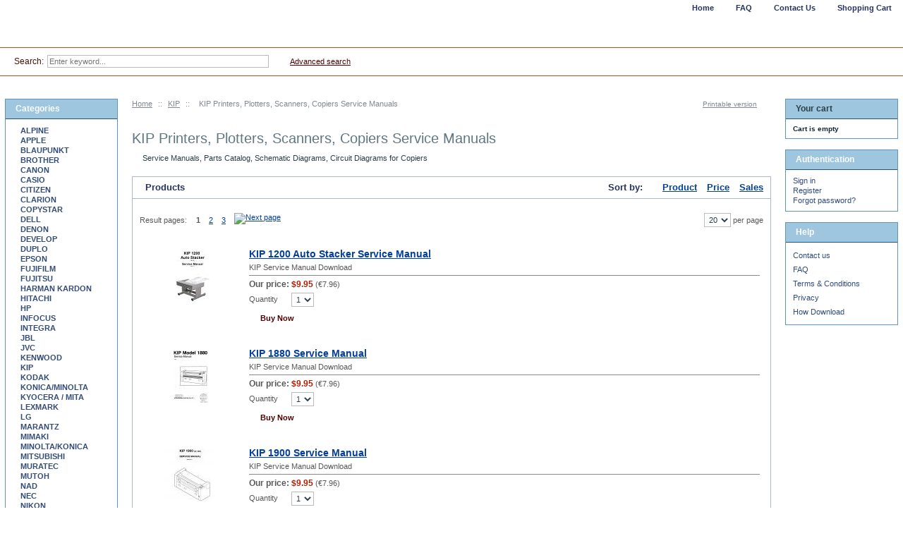

--- FILE ---
content_type: text/html; charset=UTF-8
request_url: https://smpcshop.com/KIP-Printers-Scanners-Copiers-Service-Manuals/
body_size: 75441
content:
<?xml version="1.0" encoding="UTF-8"?>
<!DOCTYPE html PUBLIC "-//W3C//DTD XHTML 1.0 Transitional//EN" "http://www.w3.org/TR/xhtml1/DTD/xhtml1-transitional.dtd">

<html xmlns="http://www.w3.org/1999/xhtml">
<head>
  <title>KIP Printers, Plotters, Scanners, Copiers Service Manuals :: KIP</title>
  <meta http-equiv="Content-Type" content="text/html; charset=UTF-8" />
  <meta http-equiv="X-UA-Compatible" content="IE=Edge" />
  <meta http-equiv="Content-Script-Type" content="text/javascript" />
  <meta http-equiv="Content-Style-Type" content="text/css" />
  <meta http-equiv="Content-Language" content="en" />
  <meta name="description" content="Download Service Manuals For Printers, Copiers, MFPs, Recievers etc" />
  <meta name="keywords" content="KIP, Printers, Scanners, Copiers," />
                                                 <script type="text/javascript">
//<![CDATA[
var allowed_cookies = [];
var lbl_sec = ' sec';
//]]>
</script>
                                           <style type="text/css"> <!--   --> </style>     
<link rel="shortcut icon" type="image/png" href="https://smpcshop.com/favicon.ico" />

  <link rel="canonical" href="https://smpcshop.com/KIP-Printers-Scanners-Copiers-Service-Manuals/" />
  <base href="https://smpcshop.com/" />




<link rel="stylesheet" type="text/css" href="https://smpcshop.com/var/cache/1.9c5055a8a0d40bc2780013d8c657e57a.css" />
<script type="text/javascript" src="https://smpcshop.com/var/cache/1.dac75f74e971f429a8640fb96247b614.js"></script>
</head>
<body class="uo-container ">
<div id="eucl_panel">
  <div id="eucl_panel_msg">The cookie settings on this website are adjusted to <b>allow all cookies</b> so that you have the very best experience. If you continue without changing your cookie settings, we'll assume that you are happy to receive all cookies on our website. However, if you would like to, you can change your settings at any time using the <b>Change cookie settings</b> link in the <a href="#special">Special</a> menu.&nbsp;</div>
  <div id="eucl_panel_btn">
    
    
                  
  

  <button class="button light-button" type="button" title="Change settings" onclick="javascript: return func_change_cookie_settings();">
  <span class="button-right"><span class="button-left">Change settings</span></span>
  </button>

    &nbsp;&nbsp;&nbsp;&nbsp;
    
    
                  
  

  <button class="button light-button" type="button" title="Close" onclick="javascript: return func_down_eucl_panel();">
  <span class="button-right"><span class="button-left">Close</span></span>
  </button>

    <div id="eucl_panel_countdown">&nbsp;</div>
  </div>
  <div class="clearing"></div>
</div>
<div id="page-container">
  <div id="page-container2">
    <div id="content-container">
      <div id="content-container2">

        
        <div id="center">
  <div id="center-main">
    <!-- central space -->

    
              <table width="100%" cellpadding="0" cellspacing="0">
<tr>
  <td valign="top" align="left">
  <div id="location">
                        <a href="home.php" class="bread-crumb">Home</a>
                          <span>::</span>
                                <a href="https://smpcshop.com/KIP/" class="bread-crumb">KIP</a>
                          <span>::</span>
                                <span class="bread-crumb last-bread-crumb">KIP Printers, Plotters, Scanners, Copiers Service Manuals</span>
                        </div>
  </td>
  <td class="printable-link-row">
    <div class="printable-bar">
    <a href="https://smpcshop.com/KIP-Printers-Scanners-Copiers-Service-Manuals/?printable=Y">Printable version</a>
  </div>
  </td>
</tr>
</table>
      
      
                    
      
      
      
      
      
      
  


<h1>KIP Printers, Plotters, Scanners, Copiers Service Manuals</h1>


  <img class="subcategory-image" src="/default_icon.gif" alt="KIP Printers, Plotters, Scanners, Copiers Service Manuals" />
  
  <div style="margin-left: 15px;">
          <div class="subcategory-descr">Service Manuals, Parts Catalog, Schematic Diagrams, Circuit Diagrams for Copiers</div>
    
      </div>
  <div class="clearing"></div>




    <div class="dialog products-dialog dialog-category-products-list list-dialog">
      <div class="title">
      <h2>Products</h2>
              <div class="sort-box">
                      
  
        
  <div class="search-sort-bar no-print">
  
    <strong class="search-sort-title">Sort by:</strong>

    
      <span class="search-sort-cell">
                  <a href="https://smpcshop.com/KIP-Printers-Scanners-Copiers-Service-Manuals/?sort_direction=1" title="Sort by: Product" class="search-sort-link up-direction">Product</a>
              </span>

    
      <span class="search-sort-cell">
                  <a href="https://smpcshop.com/KIP-Printers-Scanners-Copiers-Service-Manuals/?sort=price" title="Sort by: Price" class="search-sort-link">Price</a>
              </span>

    
      <span class="search-sort-cell">
                  <a href="https://smpcshop.com/KIP-Printers-Scanners-Copiers-Service-Manuals/?sort=sales_stats" title="Sort by: Sales" class="search-sort-link">Sales</a>
              </span>

    
  
  </div>

                  </div>
          </div>
    <div class="content">
    <ul class="simple-list-left width-100 navigation-bar">
<li class="item-left">

  <div class="nav-pages">
    <!-- max_pages: 20 -->
    <span class="nav-pages-title">Result pages:</span>

    <span class="current-page right-delimiter" title="Current page: #1">1</span><a class="nav-page right-delimiter" href="https://smpcshop.com/KIP-Printers-Scanners-Copiers-Service-Manuals/?page=2" title="Page #2">2</a><a class="nav-page right-delimiter" href="https://smpcshop.com/KIP-Printers-Scanners-Copiers-Service-Manuals/?page=3" title="Page #3">3</a><a class="right-arrow" href="https://smpcshop.com/KIP-Printers-Scanners-Copiers-Service-Manuals/?page=2"><img src="/skin/common_files/images/spacer.gif" alt="Next page" /></a>

  </div>
</li>
  <li class="item-right">
  <span class="per-page-selector"><select onchange="javascript:window.location='https://smpcshop.com/KIP-Printers-Scanners-Copiers-Service-Manuals/?objects_per_page=' + this.value;"><option value="" selected="selected"></option><option value="5">5</option><option value="10">10</option><option value="15">15</option><option value="20" selected="selected">20</option><option value="25">25</option><option value="30">30</option><option value="35">35</option><option value="40">40</option><option value="45">45</option><option value="50">50</option></select>&nbsp;per page</span>  </li>
</ul>
<div class="clearing"></div>

      
  
  
  
    <div class="products products-list">
  
<script type="text/javascript">
//<![CDATA[
products_data[10318] = {};
//]]>
</script>

                    
    <div class="first item">

      <div class="image" style="width: 125px;">
                <a href="https://smpcshop.com/KIP-1200-Auto-Stacker-Service-Manual.html"><img src="https://smpcshop.com/images/T/xctmpuCEG6R.jpg" width="73" height="75" alt="KIP 1200 Auto Stacker Service Manual" title="KIP 1200 Auto Stacker Service Manual" /></a>
        
        

        
      </div>
      <div class="details" style="margin-left: 125px;">

        <a href="https://smpcshop.com/KIP-1200-Auto-Stacker-Service-Manual.html" class="product-title">KIP 1200 Auto Stacker Service Manual</a>

                  
        
        
        
        <div class="descr">KIP Service Manual Download</div>

        
        <hr />

        
          
            
              <div class="price-row">
                                <span class="price">Our price:</span> <span class="price-value"><span class="currency">$9.95</span></span>
                <span class="market-price">(<span class="nowrap">&#8364;7.96</span>)</span>
                                                                  </div>
              
                
              
              
            
            
          
                                    <div class="buy-now">

<script type="text/javascript">
//<![CDATA[
products_data[10318].quantity = 1000;
products_data[10318].min_quantity = 1;
//]]>
</script>

  
  
    <form name="orderform_10318_1363926782_" method="post" action="cart.php" onsubmit="javascript: return check_quantity(10318, '');">
      <input type="hidden" name="mode" value="add" />
      <input type="hidden" name="productid" value="10318" />
      <input type="hidden" name="cat" value="46" />
      <input type="hidden" name="page" value="" />
      <input type="hidden" name="is_featured_product" value="" />

      
  
  
    
      
        <div class="quantity">
          <span class="quantity-title">Quantity</span>

                      
            
             <select name="amount">
                                <option value="1">1</option>
                            </select>

            
            
          
        </div>

      
    
    
    
      
        <div class="buttons-row">
          
  
    


  <button class="button main-button add-to-cart-button" type="submit" title="Buy Now">
  <span class="button-right"><span class="button-left">Buy Now</span></span>
  </button>

                  </div>
        <div class="clearing"></div>

      
    
    
  
      </form>
  
  
</div>
                      
        
      </div>

      <div class="clearing"></div>
    </div>

  
<script type="text/javascript">
//<![CDATA[
products_data[7049] = {};
//]]>
</script>

                    
    <div class="highlight item">

      <div class="image" style="width: 125px;">
                <a href="https://smpcshop.com/KIP-1880-Service-Manual.html"><img src="https://smpcshop.com/images/T/xctmpQCP22d.jpg" width="50" height="75" alt="KIP 1880 Service Manual" title="KIP 1880 Service Manual" /></a>
        
        

        
      </div>
      <div class="details" style="margin-left: 125px;">

        <a href="https://smpcshop.com/KIP-1880-Service-Manual.html" class="product-title">KIP 1880 Service Manual</a>

                  
        
        
        
        <div class="descr">KIP Service Manual Download</div>

        
        <hr />

        
          
            
              <div class="price-row">
                                <span class="price">Our price:</span> <span class="price-value"><span class="currency">$9.95</span></span>
                <span class="market-price">(<span class="nowrap">&#8364;7.96</span>)</span>
                                                                  </div>
              
                
              
              
            
            
          
                                    <div class="buy-now">

<script type="text/javascript">
//<![CDATA[
products_data[7049].quantity = 1000;
products_data[7049].min_quantity = 1;
//]]>
</script>

  
  
    <form name="orderform_7049_1170494658_" method="post" action="cart.php" onsubmit="javascript: return check_quantity(7049, '');">
      <input type="hidden" name="mode" value="add" />
      <input type="hidden" name="productid" value="7049" />
      <input type="hidden" name="cat" value="46" />
      <input type="hidden" name="page" value="" />
      <input type="hidden" name="is_featured_product" value="" />

      
  
  
    
      
        <div class="quantity">
          <span class="quantity-title">Quantity</span>

                      
            
             <select name="amount">
                                <option value="1">1</option>
                            </select>

            
            
          
        </div>

      
    
    
    
      
        <div class="buttons-row">
          
  
    


  <button class="button main-button add-to-cart-button" type="submit" title="Buy Now">
  <span class="button-right"><span class="button-left">Buy Now</span></span>
  </button>

                  </div>
        <div class="clearing"></div>

      
    
    
  
      </form>
  
  
</div>
                      
        
      </div>

      <div class="clearing"></div>
    </div>

  
<script type="text/javascript">
//<![CDATA[
products_data[9563] = {};
//]]>
</script>

                    
    <div class="item">

      <div class="image" style="width: 125px;">
                <a href="https://smpcshop.com/KIP-1900-Service-Manual.html"><img src="https://smpcshop.com/images/T/xctmpQbqRKL.jpg" width="73" height="75" alt="KIP 1900 Service Manual" title="KIP 1900 Service Manual" /></a>
        
        

        
      </div>
      <div class="details" style="margin-left: 125px;">

        <a href="https://smpcshop.com/KIP-1900-Service-Manual.html" class="product-title">KIP 1900 Service Manual</a>

                  
        
        
        
        <div class="descr">KIP Service Manual Download</div>

        
        <hr />

        
          
            
              <div class="price-row">
                                <span class="price">Our price:</span> <span class="price-value"><span class="currency">$9.95</span></span>
                <span class="market-price">(<span class="nowrap">&#8364;7.96</span>)</span>
                                                                  </div>
              
                
              
              
            
            
          
                                    <div class="buy-now">

<script type="text/javascript">
//<![CDATA[
products_data[9563].quantity = 1000;
products_data[9563].min_quantity = 1;
//]]>
</script>

  
  
    <form name="orderform_9563_1301491897_" method="post" action="cart.php" onsubmit="javascript: return check_quantity(9563, '');">
      <input type="hidden" name="mode" value="add" />
      <input type="hidden" name="productid" value="9563" />
      <input type="hidden" name="cat" value="46" />
      <input type="hidden" name="page" value="" />
      <input type="hidden" name="is_featured_product" value="" />

      
  
  
    
      
        <div class="quantity">
          <span class="quantity-title">Quantity</span>

                      
            
             <select name="amount">
                                <option value="1">1</option>
                            </select>

            
            
          
        </div>

      
    
    
    
      
        <div class="buttons-row">
          
  
    


  <button class="button main-button add-to-cart-button" type="submit" title="Buy Now">
  <span class="button-right"><span class="button-left">Buy Now</span></span>
  </button>

                  </div>
        <div class="clearing"></div>

      
    
    
  
      </form>
  
  
</div>
                      
        
      </div>

      <div class="clearing"></div>
    </div>

  
<script type="text/javascript">
//<![CDATA[
products_data[7051] = {};
//]]>
</script>

                    
    <div class="highlight item">

      <div class="image" style="width: 125px;">
                <a href="https://smpcshop.com/KIP-200-Service-Manual.html"><img src="https://smpcshop.com/images/T/xctmpQ3wl0Z.jpg" width="62" height="75" alt="KIP 200 Service Manual" title="KIP 200 Service Manual" /></a>
        
        

        
      </div>
      <div class="details" style="margin-left: 125px;">

        <a href="https://smpcshop.com/KIP-200-Service-Manual.html" class="product-title">KIP 200 Service Manual</a>

                  
        
        
        
        <div class="descr">KIP Service Manual Download</div>

        
        <hr />

        
          
            
              <div class="price-row">
                                <span class="price">Our price:</span> <span class="price-value"><span class="currency">$9.95</span></span>
                <span class="market-price">(<span class="nowrap">&#8364;7.96</span>)</span>
                                                                  </div>
              
                
              
              
            
            
          
                                    <div class="buy-now">

<script type="text/javascript">
//<![CDATA[
products_data[7051].quantity = 1000;
products_data[7051].min_quantity = 1;
//]]>
</script>

  
  
    <form name="orderform_7051_1170495759_" method="post" action="cart.php" onsubmit="javascript: return check_quantity(7051, '');">
      <input type="hidden" name="mode" value="add" />
      <input type="hidden" name="productid" value="7051" />
      <input type="hidden" name="cat" value="46" />
      <input type="hidden" name="page" value="" />
      <input type="hidden" name="is_featured_product" value="" />

      
  
  
    
      
        <div class="quantity">
          <span class="quantity-title">Quantity</span>

                      
            
             <select name="amount">
                                <option value="1">1</option>
                            </select>

            
            
          
        </div>

      
    
    
    
      
        <div class="buttons-row">
          
  
    


  <button class="button main-button add-to-cart-button" type="submit" title="Buy Now">
  <span class="button-right"><span class="button-left">Buy Now</span></span>
  </button>

                  </div>
        <div class="clearing"></div>

      
    
    
  
      </form>
  
  
</div>
                      
        
      </div>

      <div class="clearing"></div>
    </div>

  
<script type="text/javascript">
//<![CDATA[
products_data[7050] = {};
//]]>
</script>

                    
    <div class="item">

      <div class="image" style="width: 125px;">
                <a href="https://smpcshop.com/KIP-2000-Service-Manual.html"><img src="https://smpcshop.com/images/T/xctmpIjvEob.jpg" width="54" height="75" alt="KIP 2000 Service Manual" title="KIP 2000 Service Manual" /></a>
        
        

        
      </div>
      <div class="details" style="margin-left: 125px;">

        <a href="https://smpcshop.com/KIP-2000-Service-Manual.html" class="product-title">KIP 2000 Service Manual</a>

                  
        
        
        
        <div class="descr">KIP Service Manual Download</div>

        
        <hr />

        
          
            
              <div class="price-row">
                                <span class="price">Our price:</span> <span class="price-value"><span class="currency">$9.95</span></span>
                <span class="market-price">(<span class="nowrap">&#8364;7.96</span>)</span>
                                                                  </div>
              
                
              
              
            
            
          
                                    <div class="buy-now">

<script type="text/javascript">
//<![CDATA[
products_data[7050].quantity = 1000;
products_data[7050].min_quantity = 1;
//]]>
</script>

  
  
    <form name="orderform_7050_1170495559_" method="post" action="cart.php" onsubmit="javascript: return check_quantity(7050, '');">
      <input type="hidden" name="mode" value="add" />
      <input type="hidden" name="productid" value="7050" />
      <input type="hidden" name="cat" value="46" />
      <input type="hidden" name="page" value="" />
      <input type="hidden" name="is_featured_product" value="" />

      
  
  
    
      
        <div class="quantity">
          <span class="quantity-title">Quantity</span>

                      
            
             <select name="amount">
                                <option value="1">1</option>
                            </select>

            
            
          
        </div>

      
    
    
    
      
        <div class="buttons-row">
          
  
    


  <button class="button main-button add-to-cart-button" type="submit" title="Buy Now">
  <span class="button-right"><span class="button-left">Buy Now</span></span>
  </button>

                  </div>
        <div class="clearing"></div>

      
    
    
  
      </form>
  
  
</div>
                      
        
      </div>

      <div class="clearing"></div>
    </div>

  
<script type="text/javascript">
//<![CDATA[
products_data[7052] = {};
//]]>
</script>

                    
    <div class="highlight item">

      <div class="image" style="width: 125px;">
                <a href="https://smpcshop.com/KIP-2050-KIP-2080-KIP-2120-KIP-2160-Service-Manual.html"><img src="https://smpcshop.com/images/T/xctmpKYgN2d.jpg" width="56" height="75" alt="KIP 2050/KIP 2080/KIP 2120/KIP 2160 Service Manual" title="KIP 2050/KIP 2080/KIP 2120/KIP 2160 Service Manual" /></a>
        
        

        
      </div>
      <div class="details" style="margin-left: 125px;">

        <a href="https://smpcshop.com/KIP-2050-KIP-2080-KIP-2120-KIP-2160-Service-Manual.html" class="product-title">KIP 2050/KIP 2080/KIP 2120/KIP 2160 Service Manual</a>

                  
        
        
        
        <div class="descr">KIP Service Manual Download</div>

        
        <hr />

        
          
            
              <div class="price-row">
                                <span class="price">Our price:</span> <span class="price-value"><span class="currency">$9.95</span></span>
                <span class="market-price">(<span class="nowrap">&#8364;7.96</span>)</span>
                                                                  </div>
              
                
              
              
            
            
          
                                    <div class="buy-now">

<script type="text/javascript">
//<![CDATA[
products_data[7052].quantity = 1000;
products_data[7052].min_quantity = 1;
//]]>
</script>

  
  
    <form name="orderform_7052_1170496036_" method="post" action="cart.php" onsubmit="javascript: return check_quantity(7052, '');">
      <input type="hidden" name="mode" value="add" />
      <input type="hidden" name="productid" value="7052" />
      <input type="hidden" name="cat" value="46" />
      <input type="hidden" name="page" value="" />
      <input type="hidden" name="is_featured_product" value="" />

      
  
  
    
      
        <div class="quantity">
          <span class="quantity-title">Quantity</span>

                      
            
             <select name="amount">
                                <option value="1">1</option>
                            </select>

            
            
          
        </div>

      
    
    
    
      
        <div class="buttons-row">
          
  
    


  <button class="button main-button add-to-cart-button" type="submit" title="Buy Now">
  <span class="button-right"><span class="button-left">Buy Now</span></span>
  </button>

                  </div>
        <div class="clearing"></div>

      
    
    
  
      </form>
  
  
</div>
                      
        
      </div>

      <div class="clearing"></div>
    </div>

  
<script type="text/javascript">
//<![CDATA[
products_data[9564] = {};
//]]>
</script>

                    
    <div class="item">

      <div class="image" style="width: 125px;">
                <a href="https://smpcshop.com/KIP-2200-Service-Manual.html"><img src="https://smpcshop.com/images/T/xctmp8QDiZW.jpg" width="55" height="75" alt="KIP 2200 Service Manual" title="KIP 2200 Service Manual" /></a>
        
        

        
      </div>
      <div class="details" style="margin-left: 125px;">

        <a href="https://smpcshop.com/KIP-2200-Service-Manual.html" class="product-title">KIP 2200 Service Manual</a>

                  
        
        
        
        <div class="descr">KIP Service Manual Download</div>

        
        <hr />

        
          
            
              <div class="price-row">
                                <span class="price">Our price:</span> <span class="price-value"><span class="currency">$9.95</span></span>
                <span class="market-price">(<span class="nowrap">&#8364;7.96</span>)</span>
                                                                  </div>
              
                
              
              
            
            
          
                                    <div class="buy-now">

<script type="text/javascript">
//<![CDATA[
products_data[9564].quantity = 1000;
products_data[9564].min_quantity = 1;
//]]>
</script>

  
  
    <form name="orderform_9564_1301492125_" method="post" action="cart.php" onsubmit="javascript: return check_quantity(9564, '');">
      <input type="hidden" name="mode" value="add" />
      <input type="hidden" name="productid" value="9564" />
      <input type="hidden" name="cat" value="46" />
      <input type="hidden" name="page" value="" />
      <input type="hidden" name="is_featured_product" value="" />

      
  
  
    
      
        <div class="quantity">
          <span class="quantity-title">Quantity</span>

                      
            
             <select name="amount">
                                <option value="1">1</option>
                            </select>

            
            
          
        </div>

      
    
    
    
      
        <div class="buttons-row">
          
  
    


  <button class="button main-button add-to-cart-button" type="submit" title="Buy Now">
  <span class="button-right"><span class="button-left">Buy Now</span></span>
  </button>

                  </div>
        <div class="clearing"></div>

      
    
    
  
      </form>
  
  
</div>
                      
        
      </div>

      <div class="clearing"></div>
    </div>

  
<script type="text/javascript">
//<![CDATA[
products_data[15625] = {};
//]]>
</script>

                    
    <div class="highlight item">

      <div class="image" style="width: 125px;">
                <a href="https://smpcshop.com/KIP-2300-USB-2.0-Service-Manual.html"><img src="https://smpcshop.com/images/T/xctmpbWIfux.jpg" width="56" height="75" alt="KIP 2300 (USB 2.0) Service Manual" title="KIP 2300 (USB 2.0) Service Manual" /></a>
        
        

        
      </div>
      <div class="details" style="margin-left: 125px;">

        <a href="https://smpcshop.com/KIP-2300-USB-2.0-Service-Manual.html" class="product-title">KIP 2300 (USB 2.0) Service Manual</a>

                  
        
        
        
        <div class="descr">KIP Service Manual Download</div>

        
        <hr />

        
          
            
              <div class="price-row">
                                <span class="price">Our price:</span> <span class="price-value"><span class="currency">$9.95</span></span>
                <span class="market-price">(<span class="nowrap">&#8364;7.96</span>)</span>
                                                                  </div>
              
                
              
              
            
            
          
                                    <div class="buy-now">

<script type="text/javascript">
//<![CDATA[
products_data[15625].quantity = 1000;
products_data[15625].min_quantity = 1;
//]]>
</script>

  
  
    <form name="orderform_15625_1716279745_" method="post" action="cart.php" onsubmit="javascript: return check_quantity(15625, '');">
      <input type="hidden" name="mode" value="add" />
      <input type="hidden" name="productid" value="15625" />
      <input type="hidden" name="cat" value="46" />
      <input type="hidden" name="page" value="" />
      <input type="hidden" name="is_featured_product" value="" />

      
  
  
    
      
        <div class="quantity">
          <span class="quantity-title">Quantity</span>

                      
            
             <select name="amount">
                                <option value="1">1</option>
                            </select>

            
            
          
        </div>

      
    
    
    
      
        <div class="buttons-row">
          
  
    


  <button class="button main-button add-to-cart-button" type="submit" title="Buy Now">
  <span class="button-right"><span class="button-left">Buy Now</span></span>
  </button>

                  </div>
        <div class="clearing"></div>

      
    
    
  
      </form>
  
  
</div>
                      
        
      </div>

      <div class="clearing"></div>
    </div>

  
<script type="text/javascript">
//<![CDATA[
products_data[9219] = {};
//]]>
</script>

                    
    <div class="item">

      <div class="image" style="width: 125px;">
                <a href="https://smpcshop.com/KIP-2300-Service-Manual.html"><img src="https://smpcshop.com/images/T/xctmpzADf28.jpg" width="54" height="75" alt="KIP 2300 Service Manual" title="KIP 2300 Service Manual" /></a>
        
        

        
      </div>
      <div class="details" style="margin-left: 125px;">

        <a href="https://smpcshop.com/KIP-2300-Service-Manual.html" class="product-title">KIP 2300 Service Manual</a>

                  
        
        
        
        <div class="descr">KIP Service Manual Download</div>

        
        <hr />

        
          
            
              <div class="price-row">
                                <span class="price">Our price:</span> <span class="price-value"><span class="currency">$9.95</span></span>
                <span class="market-price">(<span class="nowrap">&#8364;7.96</span>)</span>
                                                                  </div>
              
                
              
              
            
            
          
                                    <div class="buy-now">

<script type="text/javascript">
//<![CDATA[
products_data[9219].quantity = 1000;
products_data[9219].min_quantity = 1;
//]]>
</script>

  
  
    <form name="orderform_9219_1271768338_" method="post" action="cart.php" onsubmit="javascript: return check_quantity(9219, '');">
      <input type="hidden" name="mode" value="add" />
      <input type="hidden" name="productid" value="9219" />
      <input type="hidden" name="cat" value="46" />
      <input type="hidden" name="page" value="" />
      <input type="hidden" name="is_featured_product" value="" />

      
  
  
    
      
        <div class="quantity">
          <span class="quantity-title">Quantity</span>

                      
            
             <select name="amount">
                                <option value="1">1</option>
                            </select>

            
            
          
        </div>

      
    
    
    
      
        <div class="buttons-row">
          
  
    


  <button class="button main-button add-to-cart-button" type="submit" title="Buy Now">
  <span class="button-right"><span class="button-left">Buy Now</span></span>
  </button>

                  </div>
        <div class="clearing"></div>

      
    
    
  
      </form>
  
  
</div>
                      
        
      </div>

      <div class="clearing"></div>
    </div>

  
<script type="text/javascript">
//<![CDATA[
products_data[7053] = {};
//]]>
</script>

                    
    <div class="highlight item">

      <div class="image" style="width: 125px;">
                <a href="https://smpcshop.com/KIP-2710-Service-Manual.html"><img src="https://smpcshop.com/images/T/xctmpiL2vhu.jpg" width="69" height="75" alt="KIP 2710 Service Manual" title="KIP 2710 Service Manual" /></a>
        
        

        
      </div>
      <div class="details" style="margin-left: 125px;">

        <a href="https://smpcshop.com/KIP-2710-Service-Manual.html" class="product-title">KIP 2710 Service Manual</a>

                  
        
        
        
        <div class="descr">KIP Service Manual Download</div>

        
        <hr />

        
          
            
              <div class="price-row">
                                <span class="price">Our price:</span> <span class="price-value"><span class="currency">$9.95</span></span>
                <span class="market-price">(<span class="nowrap">&#8364;7.96</span>)</span>
                                                                  </div>
              
                
              
              
            
            
          
                                    <div class="buy-now">

<script type="text/javascript">
//<![CDATA[
products_data[7053].quantity = 1000;
products_data[7053].min_quantity = 1;
//]]>
</script>

  
  
    <form name="orderform_7053_1170496347_" method="post" action="cart.php" onsubmit="javascript: return check_quantity(7053, '');">
      <input type="hidden" name="mode" value="add" />
      <input type="hidden" name="productid" value="7053" />
      <input type="hidden" name="cat" value="46" />
      <input type="hidden" name="page" value="" />
      <input type="hidden" name="is_featured_product" value="" />

      
  
  
    
      
        <div class="quantity">
          <span class="quantity-title">Quantity</span>

                      
            
             <select name="amount">
                                <option value="1">1</option>
                            </select>

            
            
          
        </div>

      
    
    
    
      
        <div class="buttons-row">
          
  
    


  <button class="button main-button add-to-cart-button" type="submit" title="Buy Now">
  <span class="button-right"><span class="button-left">Buy Now</span></span>
  </button>

                  </div>
        <div class="clearing"></div>

      
    
    
  
      </form>
  
  
</div>
                      
        
      </div>

      <div class="clearing"></div>
    </div>

  
<script type="text/javascript">
//<![CDATA[
products_data[7054] = {};
//]]>
</script>

                    
    <div class="item">

      <div class="image" style="width: 125px;">
                <a href="https://smpcshop.com/KIP-2720E-Starprint-4000-Service-Manual.html"><img src="https://smpcshop.com/images/T/xctmpsIVgUx.jpg" width="50" height="75" alt="KIP 2720E/Starprint 4000 Service Manual" title="KIP 2720E/Starprint 4000 Service Manual" /></a>
        
        

        
      </div>
      <div class="details" style="margin-left: 125px;">

        <a href="https://smpcshop.com/KIP-2720E-Starprint-4000-Service-Manual.html" class="product-title">KIP 2720E/Starprint 4000 Service Manual</a>

                  
        
        
        
        <div class="descr">KIP Service Manual Download</div>

        
        <hr />

        
          
            
              <div class="price-row">
                                <span class="price">Our price:</span> <span class="price-value"><span class="currency">$9.95</span></span>
                <span class="market-price">(<span class="nowrap">&#8364;7.96</span>)</span>
                                                                  </div>
              
                
              
              
            
            
          
                                    <div class="buy-now">

<script type="text/javascript">
//<![CDATA[
products_data[7054].quantity = 1000;
products_data[7054].min_quantity = 1;
//]]>
</script>

  
  
    <form name="orderform_7054_1170497078_" method="post" action="cart.php" onsubmit="javascript: return check_quantity(7054, '');">
      <input type="hidden" name="mode" value="add" />
      <input type="hidden" name="productid" value="7054" />
      <input type="hidden" name="cat" value="46" />
      <input type="hidden" name="page" value="" />
      <input type="hidden" name="is_featured_product" value="" />

      
  
  
    
      
        <div class="quantity">
          <span class="quantity-title">Quantity</span>

                      
            
             <select name="amount">
                                <option value="1">1</option>
                            </select>

            
            
          
        </div>

      
    
    
    
      
        <div class="buttons-row">
          
  
    


  <button class="button main-button add-to-cart-button" type="submit" title="Buy Now">
  <span class="button-right"><span class="button-left">Buy Now</span></span>
  </button>

                  </div>
        <div class="clearing"></div>

      
    
    
  
      </form>
  
  
</div>
                      
        
      </div>

      <div class="clearing"></div>
    </div>

  
<script type="text/javascript">
//<![CDATA[
products_data[8335] = {};
//]]>
</script>

                    
    <div class="highlight item">

      <div class="image" style="width: 125px;">
                <a href="https://smpcshop.com/KIP-3000-Service-Manual.html"><img src="https://smpcshop.com/images/T/xctmpN91KVJ.jpg" width="65" height="75" alt="KIP 3000 Service Manual" title="KIP 3000 Service Manual" /></a>
        
        

        
      </div>
      <div class="details" style="margin-left: 125px;">

        <a href="https://smpcshop.com/KIP-3000-Service-Manual.html" class="product-title">KIP 3000 Service Manual</a>

                  
        
        
        
        <div class="descr">KIP Service Manual Download</div>

        
        <hr />

        
          
            
              <div class="price-row">
                                <span class="price">Our price:</span> <span class="price-value"><span class="currency">$9.95</span></span>
                <span class="market-price">(<span class="nowrap">&#8364;7.96</span>)</span>
                                                                  </div>
              
                
              
              
            
            
          
                                    <div class="buy-now">

<script type="text/javascript">
//<![CDATA[
products_data[8335].quantity = 1000;
products_data[8335].min_quantity = 1;
//]]>
</script>

  
  
    <form name="orderform_8335_1207739270_" method="post" action="cart.php" onsubmit="javascript: return check_quantity(8335, '');">
      <input type="hidden" name="mode" value="add" />
      <input type="hidden" name="productid" value="8335" />
      <input type="hidden" name="cat" value="46" />
      <input type="hidden" name="page" value="" />
      <input type="hidden" name="is_featured_product" value="" />

      
  
  
    
      
        <div class="quantity">
          <span class="quantity-title">Quantity</span>

                      
            
             <select name="amount">
                                <option value="1">1</option>
                            </select>

            
            
          
        </div>

      
    
    
    
      
        <div class="buttons-row">
          
  
    


  <button class="button main-button add-to-cart-button" type="submit" title="Buy Now">
  <span class="button-right"><span class="button-left">Buy Now</span></span>
  </button>

                  </div>
        <div class="clearing"></div>

      
    
    
  
      </form>
  
  
</div>
                      
        
      </div>

      <div class="clearing"></div>
    </div>

  
<script type="text/javascript">
//<![CDATA[
products_data[8764] = {};
//]]>
</script>

                    
    <div class="item">

      <div class="image" style="width: 125px;">
                <a href="https://smpcshop.com/KIP-3100-Service-Manual.html"><img src="https://smpcshop.com/images/T/xctmpako5HG.jpg" width="65" height="75" alt="KIP 3100 Service Manual" title="KIP 3100 Service Manual" /></a>
        
        

        
      </div>
      <div class="details" style="margin-left: 125px;">

        <a href="https://smpcshop.com/KIP-3100-Service-Manual.html" class="product-title">KIP 3100 Service Manual</a>

                  
        
        
        
        <div class="descr">KIP Service Manual Download</div>

        
        <hr />

        
          
            
              <div class="price-row">
                                <span class="price">Our price:</span> <span class="price-value"><span class="currency">$9.95</span></span>
                <span class="market-price">(<span class="nowrap">&#8364;7.96</span>)</span>
                                                                  </div>
              
                
              
              
            
            
          
                                    <div class="buy-now">

<script type="text/javascript">
//<![CDATA[
products_data[8764].quantity = 1000;
products_data[8764].min_quantity = 1;
//]]>
</script>

  
  
    <form name="orderform_8764_1243256842_" method="post" action="cart.php" onsubmit="javascript: return check_quantity(8764, '');">
      <input type="hidden" name="mode" value="add" />
      <input type="hidden" name="productid" value="8764" />
      <input type="hidden" name="cat" value="46" />
      <input type="hidden" name="page" value="" />
      <input type="hidden" name="is_featured_product" value="" />

      
  
  
    
      
        <div class="quantity">
          <span class="quantity-title">Quantity</span>

                      
            
             <select name="amount">
                                <option value="1">1</option>
                            </select>

            
            
          
        </div>

      
    
    
    
      
        <div class="buttons-row">
          
  
    


  <button class="button main-button add-to-cart-button" type="submit" title="Buy Now">
  <span class="button-right"><span class="button-left">Buy Now</span></span>
  </button>

                  </div>
        <div class="clearing"></div>

      
    
    
  
      </form>
  
  
</div>
                      
        
      </div>

      <div class="clearing"></div>
    </div>

  
<script type="text/javascript">
//<![CDATA[
products_data[7055] = {};
//]]>
</script>

                    
    <div class="highlight item">

      <div class="image" style="width: 125px;">
                <a href="https://smpcshop.com/KIP-3620-Service-Manual.html"><img src="https://smpcshop.com/images/T/xctmp5uVyfj.jpg" width="68" height="75" alt="KIP 3620 Service Manual" title="KIP 3620 Service Manual" /></a>
        
        

        
      </div>
      <div class="details" style="margin-left: 125px;">

        <a href="https://smpcshop.com/KIP-3620-Service-Manual.html" class="product-title">KIP 3620 Service Manual</a>

                  
        
        
        
        <div class="descr">KIP Service Manual Download</div>

        
        <hr />

        
          
            
              <div class="price-row">
                                <span class="price">Our price:</span> <span class="price-value"><span class="currency">$9.95</span></span>
                <span class="market-price">(<span class="nowrap">&#8364;7.96</span>)</span>
                                                                  </div>
              
                
              
              
            
            
          
                                    <div class="buy-now">

<script type="text/javascript">
//<![CDATA[
products_data[7055].quantity = 1000;
products_data[7055].min_quantity = 1;
//]]>
</script>

  
  
    <form name="orderform_7055_1170497440_" method="post" action="cart.php" onsubmit="javascript: return check_quantity(7055, '');">
      <input type="hidden" name="mode" value="add" />
      <input type="hidden" name="productid" value="7055" />
      <input type="hidden" name="cat" value="46" />
      <input type="hidden" name="page" value="" />
      <input type="hidden" name="is_featured_product" value="" />

      
  
  
    
      
        <div class="quantity">
          <span class="quantity-title">Quantity</span>

                      
            
             <select name="amount">
                                <option value="1">1</option>
                            </select>

            
            
          
        </div>

      
    
    
    
      
        <div class="buttons-row">
          
  
    


  <button class="button main-button add-to-cart-button" type="submit" title="Buy Now">
  <span class="button-right"><span class="button-left">Buy Now</span></span>
  </button>

                  </div>
        <div class="clearing"></div>

      
    
    
  
      </form>
  
  
</div>
                      
        
      </div>

      <div class="clearing"></div>
    </div>

  
<script type="text/javascript">
//<![CDATA[
products_data[10088] = {};
//]]>
</script>

                    
    <div class="item">

      <div class="image" style="width: 125px;">
                <a href="https://smpcshop.com/KIP-500-Service-Manual.html"><img src="https://smpcshop.com/images/T/xctmpLEJL9g.jpg" width="57" height="75" alt="KIP 500 Service Manual" title="KIP 500 Service Manual" /></a>
        
        

        
      </div>
      <div class="details" style="margin-left: 125px;">

        <a href="https://smpcshop.com/KIP-500-Service-Manual.html" class="product-title">KIP 500 Service Manual</a>

                  
        
        
        
        <div class="descr">KIP Service Manual Download</div>

        
        <hr />

        
          
            
              <div class="price-row">
                                <span class="price">Our price:</span> <span class="price-value"><span class="currency">$9.95</span></span>
                <span class="market-price">(<span class="nowrap">&#8364;7.96</span>)</span>
                                                                  </div>
              
                
              
              
            
            
          
                                    <div class="buy-now">

<script type="text/javascript">
//<![CDATA[
products_data[10088].quantity = 1000;
products_data[10088].min_quantity = 1;
//]]>
</script>

  
  
    <form name="orderform_10088_1343218954_" method="post" action="cart.php" onsubmit="javascript: return check_quantity(10088, '');">
      <input type="hidden" name="mode" value="add" />
      <input type="hidden" name="productid" value="10088" />
      <input type="hidden" name="cat" value="46" />
      <input type="hidden" name="page" value="" />
      <input type="hidden" name="is_featured_product" value="" />

      
  
  
    
      
        <div class="quantity">
          <span class="quantity-title">Quantity</span>

                      
            
             <select name="amount">
                                <option value="1">1</option>
                            </select>

            
            
          
        </div>

      
    
    
    
      
        <div class="buttons-row">
          
  
    


  <button class="button main-button add-to-cart-button" type="submit" title="Buy Now">
  <span class="button-right"><span class="button-left">Buy Now</span></span>
  </button>

                  </div>
        <div class="clearing"></div>

      
    
    
  
      </form>
  
  
</div>
                      
        
      </div>

      <div class="clearing"></div>
    </div>

  
<script type="text/javascript">
//<![CDATA[
products_data[8416] = {};
//]]>
</script>

                    
    <div class="highlight item">

      <div class="image" style="width: 125px;">
                <a href="https://smpcshop.com/KIP-5000-Service-Manual.html"><img src="https://smpcshop.com/images/T/xctmptynPpp.jpg" width="58" height="75" alt="KIP 5000 Service Manual" title="KIP 5000 Service Manual" /></a>
        
        

        
      </div>
      <div class="details" style="margin-left: 125px;">

        <a href="https://smpcshop.com/KIP-5000-Service-Manual.html" class="product-title">KIP 5000 Service Manual</a>

                  
        
        
        
        <div class="descr">KIP Service Manual Download</div>

        
        <hr />

        
          
            
              <div class="price-row">
                                <span class="price">Our price:</span> <span class="price-value"><span class="currency">$9.95</span></span>
                <span class="market-price">(<span class="nowrap">&#8364;7.96</span>)</span>
                                                                  </div>
              
                
              
              
            
            
          
                                    <div class="buy-now">

<script type="text/javascript">
//<![CDATA[
products_data[8416].quantity = 1000;
products_data[8416].min_quantity = 1;
//]]>
</script>

  
  
    <form name="orderform_8416_1212767899_" method="post" action="cart.php" onsubmit="javascript: return check_quantity(8416, '');">
      <input type="hidden" name="mode" value="add" />
      <input type="hidden" name="productid" value="8416" />
      <input type="hidden" name="cat" value="46" />
      <input type="hidden" name="page" value="" />
      <input type="hidden" name="is_featured_product" value="" />

      
  
  
    
      
        <div class="quantity">
          <span class="quantity-title">Quantity</span>

                      
            
             <select name="amount">
                                <option value="1">1</option>
                            </select>

            
            
          
        </div>

      
    
    
    
      
        <div class="buttons-row">
          
  
    


  <button class="button main-button add-to-cart-button" type="submit" title="Buy Now">
  <span class="button-right"><span class="button-left">Buy Now</span></span>
  </button>

                  </div>
        <div class="clearing"></div>

      
    
    
  
      </form>
  
  
</div>
                      
        
      </div>

      <div class="clearing"></div>
    </div>

  
<script type="text/javascript">
//<![CDATA[
products_data[10089] = {};
//]]>
</script>

                    
    <div class="item">

      <div class="image" style="width: 125px;">
                <a href="https://smpcshop.com/KIP-600-Service-Manual.html"><img src="https://smpcshop.com/images/T/xctmpyjdkg0.jpg" width="73" height="75" alt="KIP 600 Service Manual" title="KIP 600 Service Manual" /></a>
        
        

        
      </div>
      <div class="details" style="margin-left: 125px;">

        <a href="https://smpcshop.com/KIP-600-Service-Manual.html" class="product-title">KIP 600 Service Manual</a>

                  
        
        
        
        <div class="descr">KIP Service Manual Download</div>

        
        <hr />

        
          
            
              <div class="price-row">
                                <span class="price">Our price:</span> <span class="price-value"><span class="currency">$9.95</span></span>
                <span class="market-price">(<span class="nowrap">&#8364;7.96</span>)</span>
                                                                  </div>
              
                
              
              
            
            
          
                                    <div class="buy-now">

<script type="text/javascript">
//<![CDATA[
products_data[10089].quantity = 1000;
products_data[10089].min_quantity = 1;
//]]>
</script>

  
  
    <form name="orderform_10089_1343219057_" method="post" action="cart.php" onsubmit="javascript: return check_quantity(10089, '');">
      <input type="hidden" name="mode" value="add" />
      <input type="hidden" name="productid" value="10089" />
      <input type="hidden" name="cat" value="46" />
      <input type="hidden" name="page" value="" />
      <input type="hidden" name="is_featured_product" value="" />

      
  
  
    
      
        <div class="quantity">
          <span class="quantity-title">Quantity</span>

                      
            
             <select name="amount">
                                <option value="1">1</option>
                            </select>

            
            
          
        </div>

      
    
    
    
      
        <div class="buttons-row">
          
  
    


  <button class="button main-button add-to-cart-button" type="submit" title="Buy Now">
  <span class="button-right"><span class="button-left">Buy Now</span></span>
  </button>

                  </div>
        <div class="clearing"></div>

      
    
    
  
      </form>
  
  
</div>
                      
        
      </div>

      <div class="clearing"></div>
    </div>

  
<script type="text/javascript">
//<![CDATA[
products_data[11301] = {};
//]]>
</script>

                    
    <div class="highlight item">

      <div class="image" style="width: 125px;">
                <a href="https://smpcshop.com/KIP-600A-Service-Manual.html"><img src="https://smpcshop.com/images/T/xctmpVxtg99.jpg" width="60" height="75" alt="KIP 600A Service Manual" title="KIP 600A Service Manual" /></a>
        
        

        
      </div>
      <div class="details" style="margin-left: 125px;">

        <a href="https://smpcshop.com/KIP-600A-Service-Manual.html" class="product-title">KIP 600A Service Manual</a>

                  
        
        
        
        <div class="descr">KIP Service Manual Download</div>

        
        <hr />

        
          
            
              <div class="price-row">
                                <span class="price">Our price:</span> <span class="price-value"><span class="currency">$9.95</span></span>
                <span class="market-price">(<span class="nowrap">&#8364;7.96</span>)</span>
                                                                  </div>
              
                
              
              
            
            
          
                                    <div class="buy-now">

<script type="text/javascript">
//<![CDATA[
products_data[11301].quantity = 1000;
products_data[11301].min_quantity = 1;
//]]>
</script>

  
  
    <form name="orderform_11301_1388052084_" method="post" action="cart.php" onsubmit="javascript: return check_quantity(11301, '');">
      <input type="hidden" name="mode" value="add" />
      <input type="hidden" name="productid" value="11301" />
      <input type="hidden" name="cat" value="46" />
      <input type="hidden" name="page" value="" />
      <input type="hidden" name="is_featured_product" value="" />

      
  
  
    
      
        <div class="quantity">
          <span class="quantity-title">Quantity</span>

                      
            
             <select name="amount">
                                <option value="1">1</option>
                            </select>

            
            
          
        </div>

      
    
    
    
      
        <div class="buttons-row">
          
  
    


  <button class="button main-button add-to-cart-button" type="submit" title="Buy Now">
  <span class="button-right"><span class="button-left">Buy Now</span></span>
  </button>

                  </div>
        <div class="clearing"></div>

      
    
    
  
      </form>
  
  
</div>
                      
        
      </div>

      <div class="clearing"></div>
    </div>

  
<script type="text/javascript">
//<![CDATA[
products_data[13647] = {};
//]]>
</script>

                    
    <div class="item">

      <div class="image" style="width: 125px;">
                <a href="https://smpcshop.com/KIP-650-KIP-660-Service-Manual.html"><img src="https://smpcshop.com/images/T/xctmp8McXhD.jpg" width="57" height="75" alt="KIP 650/KIP 660 Service Manual" title="KIP 650/KIP 660 Service Manual" /></a>
        
        

        
      </div>
      <div class="details" style="margin-left: 125px;">

        <a href="https://smpcshop.com/KIP-650-KIP-660-Service-Manual.html" class="product-title">KIP 650/KIP 660 Service Manual</a>

                  
        
        
        
        <div class="descr">KIP Service Manual Download</div>

        
        <hr />

        
          
            
              <div class="price-row">
                                <span class="price">Our price:</span> <span class="price-value"><span class="currency">$9.95</span></span>
                <span class="market-price">(<span class="nowrap">&#8364;7.96</span>)</span>
                                                                  </div>
              
                
              
              
            
            
          
                                    <div class="buy-now">

<script type="text/javascript">
//<![CDATA[
products_data[13647].quantity = 1000;
products_data[13647].min_quantity = 1;
//]]>
</script>

  
  
    <form name="orderform_13647_1572591361_" method="post" action="cart.php" onsubmit="javascript: return check_quantity(13647, '');">
      <input type="hidden" name="mode" value="add" />
      <input type="hidden" name="productid" value="13647" />
      <input type="hidden" name="cat" value="46" />
      <input type="hidden" name="page" value="" />
      <input type="hidden" name="is_featured_product" value="" />

      
  
  
    
      
        <div class="quantity">
          <span class="quantity-title">Quantity</span>

                      
            
             <select name="amount">
                                <option value="1">1</option>
                            </select>

            
            
          
        </div>

      
    
    
    
      
        <div class="buttons-row">
          
  
    


  <button class="button main-button add-to-cart-button" type="submit" title="Buy Now">
  <span class="button-right"><span class="button-left">Buy Now</span></span>
  </button>

                  </div>
        <div class="clearing"></div>

      
    
    
  
      </form>
  
  
</div>
                      
        
      </div>

      <div class="clearing"></div>
    </div>

  
<script type="text/javascript">
//<![CDATA[
products_data[9149] = {};
//]]>
</script>

                    
    <div class="highlight last item">

      <div class="image" style="width: 125px;">
                <a href="https://smpcshop.com/KIP-7000-IPS-Service-Manual.html"><img src="https://smpcshop.com/images/T/xctmp0ervPx.jpg" width="69" height="75" alt="KIP 7000 IPS Service Manual" title="KIP 7000 IPS Service Manual" /></a>
        
        

        
      </div>
      <div class="details" style="margin-left: 125px;">

        <a href="https://smpcshop.com/KIP-7000-IPS-Service-Manual.html" class="product-title">KIP 7000 IPS Service Manual</a>

                  
        
        
        
        <div class="descr">KIP Service Manual Download</div>

        
        <hr />

        
          
            
              <div class="price-row">
                                <span class="price">Our price:</span> <span class="price-value"><span class="currency">$9.95</span></span>
                <span class="market-price">(<span class="nowrap">&#8364;7.96</span>)</span>
                                                                  </div>
              
                
              
              
            
            
          
                                    <div class="buy-now">

<script type="text/javascript">
//<![CDATA[
products_data[9149].quantity = 1000;
products_data[9149].min_quantity = 1;
//]]>
</script>

  
  
    <form name="orderform_9149_1265791529_" method="post" action="cart.php" onsubmit="javascript: return check_quantity(9149, '');">
      <input type="hidden" name="mode" value="add" />
      <input type="hidden" name="productid" value="9149" />
      <input type="hidden" name="cat" value="46" />
      <input type="hidden" name="page" value="" />
      <input type="hidden" name="is_featured_product" value="" />

      
  
  
    
      
        <div class="quantity">
          <span class="quantity-title">Quantity</span>

                      
            
             <select name="amount">
                                <option value="1">1</option>
                            </select>

            
            
          
        </div>

      
    
    
    
      
        <div class="buttons-row">
          
  
    


  <button class="button main-button add-to-cart-button" type="submit" title="Buy Now">
  <span class="button-right"><span class="button-left">Buy Now</span></span>
  </button>

                  </div>
        <div class="clearing"></div>

      
    
    
  
      </form>
  
  
</div>
                      
        
      </div>

      <div class="clearing"></div>
    </div>

  
</div>
  
  

    <ul class="simple-list-left width-100 navigation-bar">
<li class="item-left">

  <div class="nav-pages">
    <!-- max_pages: 20 -->
    <span class="nav-pages-title">Result pages:</span>

    <span class="current-page right-delimiter" title="Current page: #1">1</span><a class="nav-page right-delimiter" href="https://smpcshop.com/KIP-Printers-Scanners-Copiers-Service-Manuals/?page=2" title="Page #2">2</a><a class="nav-page right-delimiter" href="https://smpcshop.com/KIP-Printers-Scanners-Copiers-Service-Manuals/?page=3" title="Page #3">3</a><a class="right-arrow" href="https://smpcshop.com/KIP-Printers-Scanners-Copiers-Service-Manuals/?page=2"><img src="/skin/common_files/images/spacer.gif" alt="Next page" /></a>

  </div>
</li>
  <li class="item-right">
  <span class="per-page-selector"><select onchange="javascript:window.location='https://smpcshop.com/KIP-Printers-Scanners-Copiers-Service-Manuals/?objects_per_page=' + this.value;"><option value="" selected="selected"></option><option value="5">5</option><option value="10">10</option><option value="15">15</option><option value="20" selected="selected">20</option><option value="25">25</option><option value="30">30</option><option value="35">35</option><option value="40">40</option><option value="45">45</option><option value="50">50</option></select>&nbsp;per page</span>  </li>
</ul>
<div class="clearing"></div>

  </div>
</div>


      
    
<!-- /central space -->

  </div><!-- /center -->
</div><!-- /center-main -->

<div id="left-bar">
  
<div class="menu-dialog menu-categories-list">
  <div class="title-bar ">
    <img class="icon ajax-minicart-icon" src="/skin/common_files/images/spacer.gif" alt="" /><h2>Categories</h2>
  </div>
  <div class="content">
    

  <ul>
          <li class="first"><a href="https://smpcshop.com/ALPINE/" title="ALPINE">ALPINE</a></li>
          <li class="highlight"><a href="https://smpcshop.com/APPLE/" title="APPLE">APPLE</a></li>
          <li><a href="https://smpcshop.com/BLAUPUNKT/" title="BLAUPUNKT">BLAUPUNKT</a></li>
          <li class="highlight"><a href="https://smpcshop.com/BROTHER/" title="BROTHER">BROTHER</a></li>
          <li><a href="https://smpcshop.com/CANON/" title="CANON">CANON</a></li>
          <li class="highlight"><a href="https://smpcshop.com/CASIO/" title="CASIO">CASIO</a></li>
          <li><a href="https://smpcshop.com/CITIZEN/" title="CITIZEN">CITIZEN</a></li>
          <li class="highlight"><a href="https://smpcshop.com/CLARION/" title="CLARION">CLARION</a></li>
          <li><a href="https://smpcshop.com/COPYSTAR/" title="COPYSTAR">COPYSTAR</a></li>
          <li class="highlight"><a href="https://smpcshop.com/DELL/" title="DELL">DELL</a></li>
          <li><a href="https://smpcshop.com/DENON/" title="DENON">DENON</a></li>
          <li class="highlight"><a href="https://smpcshop.com/DEVELOP/" title="DEVELOP">DEVELOP</a></li>
          <li><a href="https://smpcshop.com/DUPLO/" title="DUPLO">DUPLO</a></li>
          <li class="highlight"><a href="https://smpcshop.com/EPSON/" title="EPSON">EPSON</a></li>
          <li><a href="https://smpcshop.com/FUJIFILM/" title="FUJIFILM">FUJIFILM</a></li>
          <li class="highlight"><a href="https://smpcshop.com/Fujitsu/" title="FUJITSU">FUJITSU</a></li>
          <li><a href="https://smpcshop.com/HARMAN-KARDON-Service-Manuals-Download/" title="HARMAN KARDON">HARMAN KARDON</a></li>
          <li class="highlight"><a href="https://smpcshop.com/HITACHI/" title="HITACHI">HITACHI</a></li>
          <li><a href="https://smpcshop.com/HP/" title="HP">HP</a></li>
          <li class="highlight"><a href="https://smpcshop.com/INFOCUS/" title="INFOCUS">INFOCUS</a></li>
          <li><a href="https://smpcshop.com/INTEGRA/" title="INTEGRA">INTEGRA</a></li>
          <li class="highlight"><a href="https://smpcshop.com/JBL/" title="JBL">JBL</a></li>
          <li><a href="https://smpcshop.com/JVC/" title="JVC">JVC</a></li>
          <li class="highlight"><a href="https://smpcshop.com/KENWOOD/" title="KENWOOD">KENWOOD</a></li>
          <li><a href="https://smpcshop.com/KIP/" title="KIP">KIP</a></li>
          <li class="highlight"><a href="https://smpcshop.com/KODAK/" title="KODAK">KODAK</a></li>
          <li><a href="https://smpcshop.com/KONICA-MINOLTA/" title="KONICA/MINOLTA">KONICA/MINOLTA</a></li>
          <li class="highlight"><a href="https://smpcshop.com/KYOCERA-MITA/" title="KYOCERA / MITA">KYOCERA / MITA</a></li>
          <li><a href="https://smpcshop.com/LEXMARK/" title="LEXMARK">LEXMARK</a></li>
          <li class="highlight"><a href="https://smpcshop.com/LG/" title="LG">LG</a></li>
          <li><a href="https://smpcshop.com/MARANTZ/" title="MARANTZ">MARANTZ</a></li>
          <li class="highlight"><a href="https://smpcshop.com/MIMAKI/" title="MIMAKI">MIMAKI</a></li>
          <li><a href="https://smpcshop.com/MINOLTA-KONICA/" title="MINOLTA/KONICA">MINOLTA/KONICA</a></li>
          <li class="highlight"><a href="https://smpcshop.com/MITSUBISHI/" title="MITSUBISHI">MITSUBISHI</a></li>
          <li><a href="https://smpcshop.com/Muratec-Copiers-Printers-Scanners-MFP/" title="MURATEC">MURATEC</a></li>
          <li class="highlight"><a href="https://smpcshop.com/MUTOH/" title="MUTOH">MUTOH</a></li>
          <li><a href="https://smpcshop.com/NAD/" title="NAD">NAD</a></li>
          <li class="highlight"><a href="https://smpcshop.com/NEC/" title="NEC">NEC</a></li>
          <li><a href="https://smpcshop.com/NIKON/" title="NIKON">NIKON</a></li>
          <li class="highlight"><a href="https://smpcshop.com/OCE/" title="OCE">OCE</a></li>
          <li><a href="https://smpcshop.com/OKI/" title="OKI">OKI</a></li>
          <li class="highlight"><a href="https://smpcshop.com/OLIVETTI/" title="OLIVETTI">OLIVETTI</a></li>
          <li><a href="https://smpcshop.com/ONKYO/" title="ONKYO">ONKYO</a></li>
          <li class="highlight"><a href="https://smpcshop.com/PANASONIC/" title="PANASONIC">PANASONIC</a></li>
          <li><a href="https://smpcshop.com/PHILIPS/" title="PHILIPS">PHILIPS</a></li>
          <li class="highlight"><a href="https://smpcshop.com/PIONEER/" title="PIONEER">PIONEER</a></li>
          <li><a href="https://smpcshop.com/POWERCOM/" title="POWERCOM">POWERCOM</a></li>
          <li class="highlight"><a href="https://smpcshop.com/PRINTRONIX/" title="PRINTRONIX">PRINTRONIX</a></li>
          <li><a href="https://smpcshop.com/RICOH/" title="RICOH">RICOH</a></li>
          <li class="highlight"><a href="https://smpcshop.com/RISO/" title="RISO">RISO</a></li>
          <li><a href="https://smpcshop.com/ROLAND/" title="ROLAND">ROLAND</a></li>
          <li class="highlight"><a href="https://smpcshop.com/SAMSUNG/" title="SAMSUNG">SAMSUNG</a></li>
          <li><a href="https://smpcshop.com/SANYO/" title="SANYO">SANYO</a></li>
          <li class="highlight"><a href="https://smpcshop.com/SHARP/" title="SHARP">SHARP</a></li>
          <li><a href="https://smpcshop.com/SONY/" title="SONY">SONY</a></li>
          <li class="highlight"><a href="https://smpcshop.com/STAR/" title="STAR">STAR</a></li>
          <li><a href="https://smpcshop.com/TOSHIBA/" title="TOSHIBA">TOSHIBA</a></li>
          <li class="highlight"><a href="https://smpcshop.com/UTAX/" title="UTAX">UTAX</a></li>
          <li><a href="https://smpcshop.com/VIEWSONIC/" title="VIEWSONIC">VIEWSONIC</a></li>
          <li class="highlight"><a href="https://smpcshop.com/XEROX-FUJI-XEROX/" title="XEROX/FUJI XEROX">XEROX/FUJI XEROX</a></li>
          <li><a href="https://smpcshop.com/YAMAHA/" title="YAMAHA">YAMAHA</a></li>
          <li class="highlight"><a href="https://smpcshop.com/ZEBRA/" title="ZEBRA">ZEBRA</a></li>
          <li><a href="https://smpcshop.com/VARIOUS/" title="VARIOUS">VARIOUS</a></li>
          <li class="highlight last"><a href="https://smpcshop.com/Various-printers-copiers-MFPs/" title="Various printers, copiers, MFPs">Various printers, copiers, MFPs</a></li>
      </ul>

  


  </div>
</div>


  

    <div class="menu-dialog menu-bestsellers">
  <div class="title-bar ">
    <img class="icon ajax-minicart-icon" src="/skin/common_files/images/spacer.gif" alt="" /><h2>Bestsellers</h2>
  </div>
  <div class="content">
        <ul>

              <li class="highlight first">
          <a href="https://smpcshop.com/KIP-3000-Service-Manual.html">KIP 3000 Service Manual</a>
        </li>
              <li>
          <a href="https://smpcshop.com/KIP-7170-Service-Manual.html">KIP 7170 Service Manual</a>
        </li>
              <li class="highlight">
          <a href="https://smpcshop.com/KIP-7770-Service-Manual.html">KIP 7770 Service Manual</a>
        </li>
              <li>
          <a href="https://smpcshop.com/KIP-7970-Service-Manual.html">KIP 7970 Service Manual</a>
        </li>
              <li class="highlight last">
          <a href="https://smpcshop.com/KIP-850-860-870-Service-Manual.html">KIP 850/860/870 Service Manual</a>
        </li>
      
    </ul>
  
  </div>
</div>

  
  
    <div class="menu-dialog menu-manufacturers">
  <div class="title-bar ">
    <img class="icon ajax-minicart-icon" src="/skin/common_files/images/spacer.gif" alt="" /><h2>Manufacturers</h2>
  </div>
  <div class="content">
        <ul>

               <li><a href="https://smpcshop.com/ALPINE-m-10/">ALPINE</a></li>
               <li><a href="https://smpcshop.com/APPLE-m-11/">APPLE</a></li>
               <li><a href="https://smpcshop.com/BLAUPUNKT-m-37/">BLAUPUNKT</a></li>
               <li><a href="https://smpcshop.com/BROTHER-m-1/">BROTHER</a></li>
               <li><a href="https://smpcshop.com/CANON-m-2/">CANON</a></li>
               <li><a href="https://smpcshop.com/CASIO-m-12/">CASIO</a></li>
               <li><a href="https://smpcshop.com/CLARION-m-13/">CLARION</a></li>
               <li><a href="https://smpcshop.com/COPYSTAR-m-14/">COPYSTAR</a></li>
               <li><a href="https://smpcshop.com/Dell-m-46/">DELL</a></li>
               <li><a href="https://smpcshop.com/DENON-m-40/">DENON</a></li>
      
              <li><a href="manufacturers.php">Other manufacturers...</a></li>
      
    </ul>
  
  </div>
</div>

  <a name="special"></a>
    <div class="menu-dialog menu-special">
  <div class="title-bar ">
    <img class="icon ajax-minicart-icon" src="/skin/common_files/images/spacer.gif" alt="" /><h2>Special</h2>
  </div>
  <div class="content">
        <ul>
      <li>
  <a href="https://smpcshop.com/sitemap.php">Sitemap</a>
</li>  
      <li>
  <a href="https://smpcshop.com/products_map.php">Products Map</a>
</li>  
      
  <li><a href="new_arrivals.php">New Arrivals</a></li>
  
  
      <li>
  <a href="javascript:void(0);" onclick="return func_change_cookie_settings();">Change cookie settings</a>
</li>
    </ul>
  
  </div>
</div>



</div>

<div id="right-bar">
  
        
  <div class="menu-dialog menu-minicart">
  <div class="title-bar ">
    <img class="icon ajax-minicart-icon" src="/skin/common_files/images/spacer.gif" alt="" /><h2>Your cart</h2>
  </div>
  <div class="content">
    
<div class="minicart">
  
    <div class="valign-middle empty">

      <strong>Cart is empty</strong>

    </div>

  
</div>
<div class="cart-checkout-links">
</div>
<ul>
  
  
      
  
</ul>

  </div>
</div>
<div class="menu-dialog menu-auth">
  <div class="title-bar ">
    <img class="icon ajax-minicart-icon" src="/skin/common_files/images/spacer.gif" alt="" /><h2>Authentication</h2>
  </div>
  <div class="content">
    
<div class="login-text item">

  
  <ul>
    <li><a href="https://smpcshop.com/login.php" title="Sign in"  onclick="javascript: return !popupOpen('login.php','');" id="href_Sign_in">Sign in</a></li>
    <li><a href="register.php" title="Register">Register</a></li>
    <li><a href="help.php?section=Password_Recovery" title="Forgot password?">Forgot password?</a></li>
  </ul>


</div>


  </div>
</div>
<div class="menu-dialog menu-help">
  <div class="title-bar  link-title">
    <span class="title-link"><a href="help.php" class="title-link"><img src="/skin/common_files/images/spacer.gif" alt=""  /></a></span><img class="icon ajax-minicart-icon" src="/skin/common_files/images/spacer.gif" alt="" /><h2>Help</h2>
  </div>
  <div class="content">
    
  <ul>
    <li><a href="help.php?section=contactus&amp;mode=update">Contact us</a></li>
                  <li><a href="https://smpcshop.com/FAQ.html">FAQ</a></li>
                        <li><a href="https://smpcshop.com/Terms-and-Conditions.html">Terms &amp; Conditions</a></li>
                        <li><a href="https://smpcshop.com/Privacy.html">Privacy</a></li>
                        <li><a href="https://smpcshop.com/How-Download.html">How Download</a></li>
            </ul>


  </div>
</div>
    

    

  




</div>

      </div>
    </div>

    <div class="clearing">&nbsp;</div>

    <div id="header">
      <div class="line1">
  <div class="logo">
    <a href="https://smpcshop.com/home.php"><img src="/skin/common_files/images/xlogo.gif" alt="" /></a>
  </div>

    <div class="tabs">
    <ul>

              <li class="first"><a href="cart.php">Shopping Cart</a></li>
              <li class="highlight"><a href="https://smpcshop.com/help.php?section=contactus&amp;mode=update">Contact Us</a></li>
              <li><a href="https://smpcshop.com/FAQ.html">FAQ</a></li>
              <li class="highlight last"><a href="https://smpcshop.com">Home</a></li>
      
    </ul>
  </div>

  <div class="phones">

  
  
</div>

</div>

<div class="line2">
  
<div class="search">
  <div class="valign-middle">
    <form method="post" action="search.php" name="productsearchform">

      <input type="hidden" name="simple_search" value="Y" />
      <input type="hidden" name="mode" value="search" />
      <input type="hidden" name="posted_data[by_title]" value="Y" />
      <input type="hidden" name="posted_data[by_descr]" value="Y" />

      <input type="hidden" name="posted_data[search_in_subcategories]" value="Y" />
      <input type="hidden" name="posted_data[including]" value="all" />

      <span class="search">Search:</span><input type="text" name="posted_data[substring]" class="text" placeholder="Enter keyword..." />
  
    


  
    <input class="image-button" type="image" src="/skin/common_files/images/spacer.gif" alt="" />

  
<a href="search.php" class="search" rel="nofollow">Advanced search</a>

    </form>

  </div>
</div>
    
  </div>

<noscript>
  <div class="noscript-warning">
    <div class="content">This site requires JavaScript to function properly.<br />Please enable JavaScript in your web browser.</div>
  </div>
</noscript>    </div>

    <div id="footer">

 

      <div class="box">
  <div class="subbox">
        <div class="left"></div>
    <div class="right">Copyright &copy; 2015-2026 Service Manuals, Parts Catalogs Shop

</div>
  </div>
</div>
    </div>

    
  </div>
</div>



<script type="text/javascript" src="https://smpcshop.com/var/cache/2.078cf9ed7d41314430fee092a63a2fb3.js"></script>
</body>
</html>